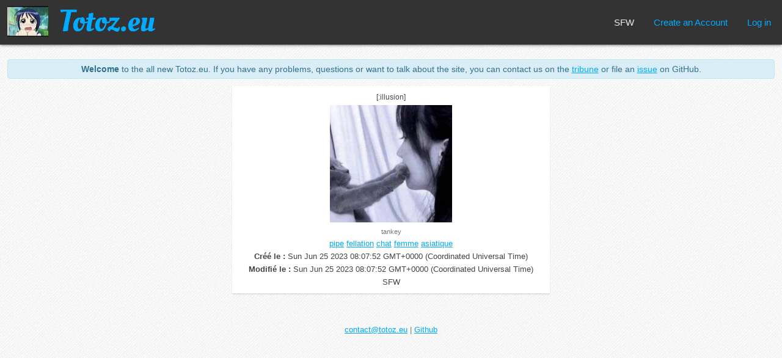

--- FILE ---
content_type: text/html; charset=utf-8
request_url: https://totoz.eu/totoz/illusion
body_size: 817
content:
<!DOCTYPE html><html lang="en"><head><meta charset="UTF-8"/><meta name="viewport" content="width=device-width, initial-scale=1.0"/><meta name="google-site-verification" content="bMgobe1ek9Pi5Wb2FQxlMbrwVIyRgYOvcZ1Enp76Edo"/><meta http-equiv="X-UA-Compatible" content="ie=edge"/><link rel="stylesheet" href="/main.css"/><script src="/index.js"></script><title>[:illusion] - Totoz.eu</title></head><body id="totoz"><div class="links"><h1><a href="/"><img src="/img/totoz" alt="" width="67" height="50"/><span class="sitename"><img class="nohover" src="/logo.png" alt="" width="157" height="70"/><img class="hover" src="/logo-hover.png" alt="" width="157" height="70"/></span></a></h1><span class="spc"></span><a class="sfw_status sfw" href="https://nsfw.totoz.eu/totoz/illusion"><span class="nohover">SFW</span><span class="hover">Go to NSFW</span></a><a href="/new_account">Create an Account</a><a href="/login">Log in</a></div><div id="cnt"><div class="info large-font"><strong>Welcome</strong> to the all new Totoz.eu. If you have any problems, questions or
 want to talk about the site, you can contact us on the&nbsp;<a href="https://miaoli.im/tribune/totoz.eu">tribune</a> or file an&nbsp;<a href="https://github.com/n-e/totoz.eu/issues">issue</a> on GitHub.</div><div class="unique_totoz"><div class="totoz"><span class="name">[:illusion]</span><span class="img"><img src="/img/illusion"/></span><a class="username" href="/user/tankey">tankey</a><span class="tags"><a href="/?q=pipe">pipe</a> <a href="/?q=fellation">fellation</a> <a href="/?q=chat">chat</a> <a href="/?q=femme">femme</a> <a href="/?q=asiatique">asiatique</a> </span><span><strong>Créé le : </strong>Sun Jun 25 2023 08:07:52 GMT+0000 (Coordinated Universal Time)</span><span><strong>Modifié le : </strong>Sun Jun 25 2023 08:07:52 GMT+0000 (Coordinated Universal Time)</span><span>SFW</span></div></div></div><div class="about"><a href="mailto:contact@totoz.eu">contact@totoz.eu</a> | <a href="https://github.com/n-e/totoz.eu">Github</a></div></body></html>

--- FILE ---
content_type: text/css; charset=UTF-8
request_url: https://totoz.eu/main.css
body_size: 1612
content:
body, input {
    font-family: 'Helvetica', 'Arial', sans-serif;
    font-size: 13px;
    color: #444;
}

.large-font {
    font-size: 14px;
}

/* Misc paragraph styles */
a {
    color: #0af;
}

/* End misc paragraph styles */

body {
    background: url('/background.png');
    margin:0;
}


.links {
    background:#333;
    color:#f0f0f0;
    box-shadow: 0 0 5px #333;
    font-size: 15px;
    margin-top:0;
    display: flex;
    align-items: center;
    flex-wrap: wrap;
    justify-content: center;
    line-height: 26px; /* Same as the title to align items*/
    /* border-left:3px solid #0af; */
}

.links > *:not(h1) {
    padding: 17px 18px 17px 14px;
}

.links > span {
    padding-left: 12px;
}

.spc {
    flex-grow: 1;
}

h1 {
    padding:0; margin: 0;
    font-weight:600;
    font-size:22px;
    margin-bottom:3px;
}

h1 a > * { vertical-align: middle; }
h1 a > img:first-child { padding: 0 18px 0 12px; }

.sitename {
    position: relative;
    display: inline-block;
    height: 70px; /* Pourquoi la hauteur ne se postionne pas correctement par défaut ? - mystère */
}
h1 a .hover { z-index: -1; position: absolute; left:0; }
h1 a:hover .hover { z-index: 1; }

.links .sfw_status:not(:hover) {
    color:inherit
}

.totozes p:first-child, .about {
    font-size: 13px;
}

.sfw_status .hover {
    display: none;
}

.sfw_status .nohover {
}

.sfw_status:hover .hover, .sfw_status:active .hover  {
    display: initial;
}

.sfw_status:hover .nohover, .sfw_status:active .nohover {
    display: none;
}

.sfw_status.nsfw .nohover {
    color: #cc0000;
    font-weight: bold;
}

.links > h1 > a {
    display: block;
    color:inherit;
    text-decoration: inherit;
}

.links > a {
    text-decoration: inherit;
}
.links a:hover { color: #f0f0f0; }

body#totoz #cnt {
    text-align: center;
}

#cnt {
    padding: 0px 12px;
    margin:24px 0;
}

#cnt > .info {text-align: center;}

#search {
    margin:24px 0;
    text-align: center;
}

#query {
    padding:3px;
    min-width:17em;
    width:30%;
    -webkit-appearance: none;
    border:1px solid #ccc;
}

.totoz_list {
    display: flex;
    flex-wrap: wrap;
}

.unique_totoz {
    display: inline-block;
}

.totoz_list .totoz {
    width:94px;
}

.unique_totoz .totoz {
    padding:8px 24px;
}

.totoz {
    display: flex;
    flex-direction: column;
    align-items: center;
    justify-content: space-between;
    margin: 2px;
    padding:2px 0 3px;
    overflow: hidden;
}
.totoz,form table {
    box-shadow:0 2px 2px 0 rgba(0, 0, 0, 0.1);
    background: #fff;
}

.match {background:#ffff00}
/*.match2 {background:#0f0}
.match3 {background:#0ff}*/

.totoz > * {
    padding: 3px;
    text-align: center;
}

.totoz .img {
    position:relative;
}

.totoz_list .totoz img {
    max-width: 90px;
}

.totoz .nsfw_img {
    width:67px;
    height:50px;
    line-height: 50px;
    border:1px solid red;
    color:red;
    background: #ffcccc;
}


.totoz > * {
    text-decoration: none;
}

.totoz .name {
    font-size: 12px;
}

.totoz .username {
    color: #777;
    font-size:11px;
}

.about {
    color: #777;
    text-align: center;
    margin:50px 0 12px;
}

/* Forms */
form table {
    margin: auto;
    padding: 1em 1em 1.5em;
}
form th,form td {
    text-align: left;
    padding:5px 8px;
}
form td.submit {
    text-align: center;
}

form table h2 { margin: 0;}

form .error, .info {
    padding:  7px 15px;
    margin-bottom: 10px;
    border: 1px solid transparent;
    border-radius: 4px;
}

form .error {
    color: #a94442;
    background-color: #f2dede;
    border-color: #ebccd1;
}

.info {
    color: #31708f;
    background-color: #d9edf7;
    border-color: #bce8f1;
}


form.delete_tag {
    display: inline;
}
form.delete_tag input[type='submit'] {
    border:none;
    background:transparent;
    padding:0;
    cursor: pointer;
}

/* Per https://codepen.io/mallendeo/pen/eLIiG */

.tgl {
	display: none;
}

  
.tgl + .tgl-btn {
    outline: 0;
    display: inline-block;
    width: 2em;
    height: 1em;
    position: relative;
    cursor: pointer;
    user-select: none;
    vertical-align: text-bottom;
}

.tgl + .tgl-btn:after,
.tgl + .tgl-btn:before {
    position: relative;
    display: block;
    content: "";
    width: 50%;
    height: 100%;
}
    
.tgl + .tgl-btn:after {
    left: 50%;
}

.tgl + .tgl-btn:before {
    display: none;
}

.tgl:checked + .tgl-btn:after {
    left: 0;
}


/* theme */
.tgl + .tgl-btn {
    background: #9FD6AE;
    border-radius: 2em;
    padding: 2px;
    transition: all .2s ease;
}

.tgl + .tgl-btn:after {
    border-radius: 50%;
    background: #fff;
    transition: all .1s ease;
}

.tgl:checked + .tgl-btn {
    background: #ececec;
}

.hfrtoggle {display:inline-block; vertical-align:middle;}
.hfrtoggle span {color: #555;}

/* Mobile adaptations */

@media screen and (max-width: 640px) {
    body {-webkit-text-size-adjust: none;}

    form table, form tr, form td {
        display: block;
    }

    form table {
        width: fit-content;
    }

    input {
        font-size: 16px;
    }
  }

--- FILE ---
content_type: application/javascript; charset=UTF-8
request_url: https://totoz.eu/index.js
body_size: 458
content:
document.addEventListener("DOMContentLoaded", function(event) {

    const totozes = document.getElementsByClassName('totozes')[0]
    const sfw_link = document.getElementsByClassName('sfw_status')[0]
    const isNsfw = sfw_link.classList.contains('nsfw')

    let currentRequest = null

    const q = document.getElementById('query')
    const hfr = document.getElementById('hfr')
    if (q)
        q.oninput = hfr.oninput = hfr.onchange = e => {
            const query = encodeURIComponent(q.value)
                + (hfr.checked ? '&hfr=off' : '')

            const new_url = (query.length > 0) ? '/?q='+query : '/'

            // update the link to the nsfw site
            sfw_link.setAttribute(
                'href',
                (isNsfw ? 'https://totoz.eu' : 'https://nsfw.totoz.eu') + new_url)

            // set the new url
            window.history.replaceState(undefined,'',new_url)

            // launch search
            if (currentRequest)
                currentRequest.abort()

            currentRequest = new XMLHttpRequest()
            currentRequest.addEventListener('load', loadListener)
            currentRequest.open('GET','/?tlonly=1&q=' + query)
            currentRequest.send()
            function loadListener() {
                totozes.innerHTML = this.responseText
            }
        }
})